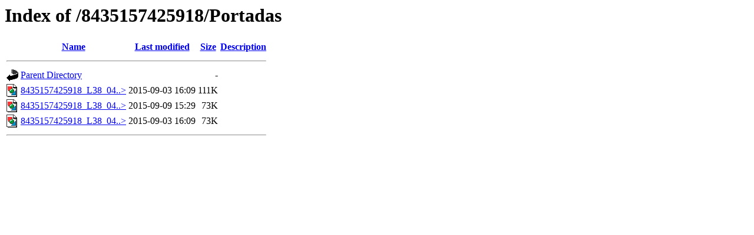

--- FILE ---
content_type: text/html;charset=ISO-8859-1
request_url: https://portadas.oupe.es/8435157425918/Portadas/
body_size: 1417
content:
<!DOCTYPE HTML PUBLIC "-//W3C//DTD HTML 3.2 Final//EN">
<html>
 <head>
  <title>Index of /8435157425918/Portadas</title>
 </head>
 <body>
<h1>Index of /8435157425918/Portadas</h1>
  <table>
   <tr><th valign="top"><img src="/icons/blank.gif" alt="[ICO]"></th><th><a href="?C=N;O=D">Name</a></th><th><a href="?C=M;O=A">Last modified</a></th><th><a href="?C=S;O=A">Size</a></th><th><a href="?C=D;O=A">Description</a></th></tr>
   <tr><th colspan="5"><hr></th></tr>
<tr><td valign="top"><img src="/icons/back.gif" alt="[PARENTDIR]"></td><td><a href="/8435157425918/">Parent Directory</a>       </td><td>&nbsp;</td><td align="right">  - </td><td>&nbsp;</td></tr>
<tr><td valign="top"><img src="/icons/image2.gif" alt="[IMG]"></td><td><a href="8435157425918_L38_04_h.jpg">8435157425918_L38_04..&gt;</a></td><td align="right">2015-09-03 16:09  </td><td align="right">111K</td><td>&nbsp;</td></tr>
<tr><td valign="top"><img src="/icons/image2.gif" alt="[IMG]"></td><td><a href="8435157425918_L38_04_m.jpg">8435157425918_L38_04..&gt;</a></td><td align="right">2015-09-09 15:29  </td><td align="right"> 73K</td><td>&nbsp;</td></tr>
<tr><td valign="top"><img src="/icons/image2.gif" alt="[IMG]"></td><td><a href="8435157425918_L38_04_p.jpg">8435157425918_L38_04..&gt;</a></td><td align="right">2015-09-03 16:09  </td><td align="right"> 73K</td><td>&nbsp;</td></tr>
   <tr><th colspan="5"><hr></th></tr>
</table>
</body></html>
